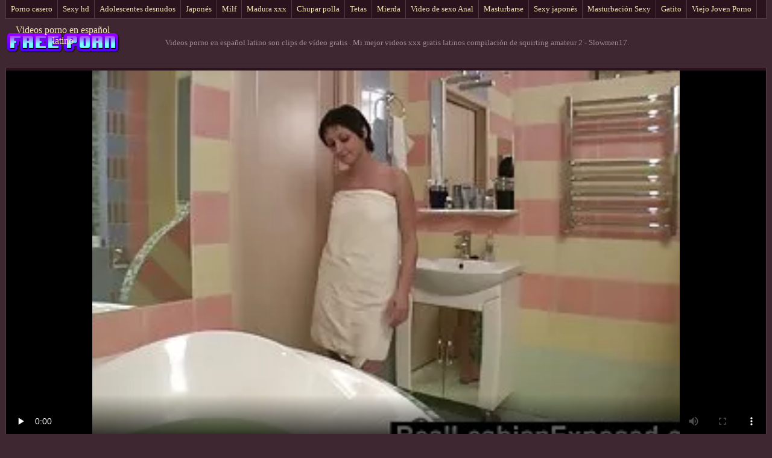

--- FILE ---
content_type: text/html; charset=UTF-8
request_url: https://es.chicasmas.net/video/25/mi-mejor-videos-xxx-gratis-latinos-compilaci%C3%B3n-de-squirting-amateur-2-slowmen17
body_size: 5174
content:
<!DOCTYPE html>
<html> 
	<head>
<meta content="origin" name="referrer">
		<meta charset="UTF-8"/>
		<title>Mi mejor videos xxx gratis latinos compilación de squirting amateur 2 - Slowmen17</title>
		<meta name="description" content="HD  Videos videos xxx gratis latinos porno gratis" />
		<link href="https://es.chicasmas.net/files/candybbwporn.css" type="text/css" rel="stylesheet" />
		
		<link href="https://es.chicasmas.net/files/font.css" rel="stylesheet">
		<meta name="viewport" content="width=device-width, initial-scale=1">
		<meta name="apple-touch-fullscreen" content="YES" />
		<base target="_blank">
		<link rel="canonical" href="https://es.chicasmas.net/video/25/mi-mejor-videos-xxx-gratis-latinos-compilación-de-squirting-amateur-2-slowmen17/"/>
	<style>body { font-family: 'Verdana';}</style></head>
    
<body>
	<div class="wrapblo">
		<div class="tp-seli"><nav role="navigation">
			<ul>
<li><a href="https://es.chicasmas.net/category/amateur/" target="_self">Porno casero</a></li><li><a href="https://es.chicasmas.net/category/hd/" target="_self">Sexy hd</a></li><li><a href="https://es.chicasmas.net/category/teens/" target="_self">Adolescentes desnudos</a></li><li><a href="https://es.chicasmas.net/category/asian/" target="_self">Japonés</a></li><li><a href="https://es.chicasmas.net/category/milf/" target="_self">Milf</a></li><li><a href="https://es.chicasmas.net/category/matures/" target="_self">Madura xxx</a></li><li><a href="https://es.chicasmas.net/category/blowjobs/" target="_self">Chupar polla</a></li><li><a href="https://es.chicasmas.net/category/big_boobs/" target="_self">Tetas</a></li><li><a href="https://es.chicasmas.net/category/hardcore/" target="_self">Mierda</a></li><li><a href="https://es.chicasmas.net/category/anal/" target="_self">Video de sexo Anal</a></li><li><a href="https://es.chicasmas.net/category/cumshots/" target="_self">Masturbarse</a></li><li><a href="https://es.chicasmas.net/category/japanese/" target="_self">Sexy japonés</a></li><li><a href="https://es.chicasmas.net/category/masturbation/" target="_self">Masturbación Sexy</a></li><li><a href="https://es.chicasmas.net/category/pussy/" target="_self">Gatito</a></li><li><a href="https://es.chicasmas.net/category/old+young/" target="_self">Viejo Joven Porno</a></li>
			</ul>
		</div></nav>

		<div class="tpheblo-wra">
			<div class="tpheblo">
	
				<div class="tpheblo-lo"><header role="banner"><a href="https://es.chicasmas.net/" target="_self">Videos porno en español latino</a></header></div>
<main role="main"><div class="bo-deblo">
<p>Videos porno en español latino son clips de vídeo gratis  . Mi mejor videos xxx gratis latinos compilación de squirting amateur 2 - Slowmen17.</p>
</div>
</div>
</div>
<div class="md-viblo">
<div class="md-plablo">
<style>.play21 { padding-bottom: 50%; position: relative; overflow:hidden; clear: both; margin: 5px 0;}
.play21 video { position: absolute; top: 0; left: 0; width: 100%; height: 100%; background-color: #000; }</style>
<div class="play21">
<video preload="none" controls poster="https://es.chicasmas.net/media/thumbs/5/v00025.webp?1617482463"><source src="https://vs12.videosrc.net/s/7/76/76a22ecba6e05ea83a3ef8dc98a45f1b.mp4?md5=V8vlQRn7XblmcPRPLMbB5A&expires=1769543002" type="video/mp4"/></video>
</div>
</div>
<div class="md-viblo-bo">
<h1>Mi mejor videos xxx gratis latinos compilación de squirting amateur 2 - Slowmen17</h1><p>Videos videos xxx gratis latinos porno gratis</p>
<div class="md-viblo-ta">
<ul>
<li><span>Nicho </span></li>
<li><a href='/category/teens/'>Adolescentes desnudos</a></li><li><a href='/category/pussy/'>Gatito</a></li><li><a href='/category/sex_toys/'>Juguetes sexuales</a></li><li><a href='/category/lesbians/'>Lesbianas</a></li><li><a href='/category/masturbation/'>Masturbación Sexy</a></li><li><a href='/category/redheads/'>Pelirrojas</a></li><li><a href='/category/dildo/'>Sexy consolador</a></li><li><a href='/category/hd/'>Sexy hd</a></li><li><a href='/category/vibrator/'>Vibrador</a></li>
<li><a href="/tag/142/">videos xxx gratis latinos</a></li> 
</ul>
</div>
</div>
</div>
<div class="md-thuwra">
<div class="md-thu">
    <a href="https://es.chicasmas.net/link.php">
        <img src="https://es.chicasmas.net/media/thumbs/7/v01997.webp?1620093949" alt="XXX increíble ver videos porno en español latino novia compartida" width="312" height="202">
        <div class="md-thu-ti">increíble ver videos porno en español latino novia compartida</div>
    </a>
    <div class="md-thu-du">06:00</div>
</div><div class="md-thu">
    <a href="/video/5549/plan-cul-sexo-latino-espa%C3%B1ol-sur-le-canape/">
        <img src="https://es.chicasmas.net/media/thumbs/9/v05549.webp?1620086722" alt="XXX plan cul sexo latino español sur le canape" width="312" height="202">
        <div class="md-thu-ti">plan cul sexo latino español sur le canape</div>
    </a>
    <div class="md-thu-du">07:47</div>
</div><div class="md-thu">
    <a href="https://es.chicasmas.net/link.php">
        <img src="https://es.chicasmas.net/media/thumbs/1/v08461.webp?1617710055" alt="XXX divertido porno latino espanol en la camioneta" width="312" height="202">
        <div class="md-thu-ti">divertido porno latino espanol en la camioneta</div>
    </a>
    <div class="md-thu-du">06:00</div>
</div><div class="md-thu">
    <a href="/video/1712/caiu-na-net-juciane-vicenzi-de-timbo-videos-porno-audio-latino-sc-1/">
        <img src="https://es.chicasmas.net/media/thumbs/2/v01712.webp?1618963637" alt="XXX CAIU NA NET Juciane Vicenzi de Timbo videos porno audio latino SC 1" width="312" height="202">
        <div class="md-thu-ti">CAIU NA NET Juciane Vicenzi de Timbo videos porno audio latino SC 1</div>
    </a>
    <div class="md-thu-du">02:52</div>
</div><div class="md-thu">
    <a href="/video/8336/sexy-bollywood-porno-casero-en-espa%C3%B1ol-latino-a-la-mierda-puta/">
        <img src="https://es.chicasmas.net/media/thumbs/6/v08336.webp?1619176089" alt="XXX Sexy bollywood porno casero en español latino A la mierda puta" width="312" height="202">
        <div class="md-thu-ti">Sexy bollywood porno casero en español latino A la mierda puta</div>
    </a>
    <div class="md-thu-du">08:51</div>
</div><div class="md-thu">
    <a href="/video/6711/jugoso-xnxx-audio-latino-muslo-chica-ducha-show/">
        <img src="https://es.chicasmas.net/media/thumbs/1/v06711.webp?1615339150" alt="XXX Jugoso xnxx audio latino muslo chica ducha show" width="312" height="202">
        <div class="md-thu-ti">Jugoso xnxx audio latino muslo chica ducha show</div>
    </a>
    <div class="md-thu-du">03:34</div>
</div><div class="md-thu">
    <a href="https://es.chicasmas.net/link.php">
        <img src="https://es.chicasmas.net/media/thumbs/2/v09792.webp?1615895632" alt="XXX Vollblut Teenie in den porno peliculas español latino heiligen Arsch gefickt" width="312" height="202">
        <div class="md-thu-ti">Vollblut Teenie in den porno peliculas español latino heiligen Arsch gefickt</div>
    </a>
    <div class="md-thu-du">06:09</div>
</div><div class="md-thu">
    <a href="/video/9558/strand-peliculas-completas-en-espa%C3%B1ol-sexo-muschis-mallorca/">
        <img src="https://es.chicasmas.net/media/thumbs/8/v09558.webp?1616821685" alt="XXX Strand peliculas completas en español sexo Muschis Mallorca" width="312" height="202">
        <div class="md-thu-ti">Strand peliculas completas en español sexo Muschis Mallorca</div>
    </a>
    <div class="md-thu-du">06:46</div>
</div><div class="md-thu">
    <a href="https://es.chicasmas.net/link.php">
        <img src="https://es.chicasmas.net/media/thumbs/6/v06586.webp?1615344637" alt="XXX PAREJA HACIENDO EL AMOR videos xxx gratis latino !!" width="312" height="202">
        <div class="md-thu-ti">PAREJA HACIENDO EL AMOR videos xxx gratis latino !!</div>
    </a>
    <div class="md-thu-du">06:17</div>
</div><div class="md-thu">
    <a href="/video/1618/la-anime-hentai-en-espa%C3%B1ol-latino-hora-del-ba%C3%B1o/">
        <img src="https://es.chicasmas.net/media/thumbs/8/v01618.webp?1622086619" alt="XXX La anime hentai en español latino hora del baño" width="312" height="202">
        <div class="md-thu-ti">La anime hentai en español latino hora del baño</div>
    </a>
    <div class="md-thu-du">08:20</div>
</div><div class="md-thu">
    <a href="https://es.chicasmas.net/link.php">
        <img src="https://es.chicasmas.net/media/thumbs/1/v04261.webp?1617157790" alt="XXX Puta videos porno gratis latinos de ébano tetona desea acción interracial" width="312" height="202">
        <div class="md-thu-ti">Puta videos porno gratis latinos de ébano tetona desea acción interracial</div>
    </a>
    <div class="md-thu-du">05:39</div>
</div><div class="md-thu">
    <a href="https://es.chicasmas.net/link.php">
        <img src="https://es.chicasmas.net/media/thumbs/9/v09739.webp?1621999300" alt="XXX Alemán porno gratis en latino clásico" width="312" height="202">
        <div class="md-thu-ti">Alemán porno gratis en latino clásico</div>
    </a>
    <div class="md-thu-du">06:12</div>
</div><div class="md-thu">
    <a href="https://es.chicasmas.net/link.php">
        <img src="https://es.chicasmas.net/media/thumbs/4/v08864.webp?1616936180" alt="XXX JILBAB videos pornos latinos en español" width="312" height="202">
        <div class="md-thu-ti">JILBAB videos pornos latinos en español</div>
    </a>
    <div class="md-thu-du">03:05</div>
</div><div class="md-thu">
    <a href="/video/5374/madrastra-hijastra-y-peliculas-porno-completas-espa%C3%B1ol-online-un-chico/">
        <img src="https://es.chicasmas.net/media/thumbs/4/v05374.webp?1618581220" alt="XXX madrastra, hijastra y peliculas porno completas español online un chico" width="312" height="202">
        <div class="md-thu-ti">madrastra, hijastra y peliculas porno completas español online un chico</div>
    </a>
    <div class="md-thu-du">07:16</div>
</div><div class="md-thu">
    <a href="/video/1874/kimi-nakao-ex%C3%B3tico-jav-porno-hentai-espa%C3%B1ol-latino-milf-ardiente-sexo/">
        <img src="https://es.chicasmas.net/media/thumbs/4/v01874.webp?1619838484" alt="XXX Kimi nakao - exótico jav porno hentai español latino milf ardiente sexo" width="312" height="202">
        <div class="md-thu-ti">Kimi nakao - exótico jav porno hentai español latino milf ardiente sexo</div>
    </a>
    <div class="md-thu-du">06:58</div>
</div><div class="md-thu">
    <a href="https://es.chicasmas.net/link.php">
        <img src="https://es.chicasmas.net/media/thumbs/5/v00525.webp?1618628213" alt="XXX Audrey porno latino hablando español Room con su vestido negro" width="312" height="202">
        <div class="md-thu-ti">Audrey porno latino hablando español Room con su vestido negro</div>
    </a>
    <div class="md-thu-du">02:45</div>
</div><div class="md-thu">
    <a href="/video/5767/2-negros-2-pollas-anime-porno-en-espa%C3%B1ol-latino-blancas-1-chica-blanca/">
        <img src="https://es.chicasmas.net/media/thumbs/7/v05767.webp?1619481965" alt="XXX 2 negros 2 pollas anime porno en español latino blancas 1 chica blanca" width="312" height="202">
        <div class="md-thu-ti">2 negros 2 pollas anime porno en español latino blancas 1 chica blanca</div>
    </a>
    <div class="md-thu-du">02:54</div>
</div><div class="md-thu">
    <a href="https://es.chicasmas.net/link.php">
        <img src="https://es.chicasmas.net/media/thumbs/4/v09344.webp?1619055350" alt="XXX Eros & Music - BBW Rubia fuma, coño peludo xxx gratis en español latino" width="312" height="202">
        <div class="md-thu-ti">Eros & Music - BBW Rubia fuma, coño peludo xxx gratis en español latino</div>
    </a>
    <div class="md-thu-du">07:05</div>
</div><div class="md-thu">
    <a href="/video/9137/era-mio-padre-2005-brazzers-en-espa%C3%B1ol-latino/">
        <img src="https://es.chicasmas.net/media/thumbs/7/v09137.webp?1622346777" alt="XXX Era Mio Padre (2005) brazzers en español latino" width="312" height="202">
        <div class="md-thu-ti">Era Mio Padre (2005) brazzers en español latino</div>
    </a>
    <div class="md-thu-du">01:31</div>
</div><div class="md-thu">
    <a href="https://es.chicasmas.net/link.php">
        <img src="https://es.chicasmas.net/media/thumbs/8/v01978.webp?1622074007" alt="XXX sexi lexi 18yr primera videos xxx en español latino gratis vez juguete sexual jugando" width="312" height="202">
        <div class="md-thu-ti">sexi lexi 18yr primera videos xxx en español latino gratis vez juguete sexual jugando</div>
    </a>
    <div class="md-thu-du">02:56</div>
</div><div class="md-thu">
    <a href="/video/5084/-en-sexo-latino-en-espa%C3%B1ol-casa-con-mam%C3%A1-/">
        <img src="https://es.chicasmas.net/media/thumbs/4/v05084.webp?1620518863" alt="XXX ¡En sexo latino en español casa con mamá!" width="312" height="202">
        <div class="md-thu-ti">¡En sexo latino en español casa con mamá!</div>
    </a>
    <div class="md-thu-du">03:23</div>
</div><div class="md-thu">
    <a href="/video/9452/dream-jugs-1-mandy-bright-medias-videos-porno-xxx-en-espa%C3%B1ol-latino-negras-/">
        <img src="https://es.chicasmas.net/media/thumbs/2/v09452.webp?1622510388" alt="XXX Dream Jugs 1 - Mandy Bright (medias videos porno xxx en español latino negras)" width="312" height="202">
        <div class="md-thu-ti">Dream Jugs 1 - Mandy Bright (medias videos porno xxx en español latino negras)</div>
    </a>
    <div class="md-thu-du">06:58</div>
</div><div class="md-thu">
    <a href="/video/467/chica-negra-le-da-mamada-y-le-lamen-el-co%C3%B1o-y-la-follan-y-le-dan-crema-en-ver-videos-porno-en-espa%C3%B1ol-latino-la-cara/">
        <img src="https://es.chicasmas.net/media/thumbs/7/v00467.webp?1615963903" alt="XXX Chica negra le da mamada y le lamen el coño y la follan y le dan crema en ver videos porno en español latino la cara" width="312" height="202">
        <div class="md-thu-ti">Chica negra le da mamada y le lamen el coño y la follan y le dan crema en ver videos porno en español latino la cara</div>
    </a>
    <div class="md-thu-du">02:06</div>
</div><div class="md-thu">
    <a href="/video/8161/nikki-next-te-peliculas-en-espa%C3%B1ol-latino-xxx-encanta-ver-su-masturbaci%C3%B3n-/">
        <img src="https://es.chicasmas.net/media/thumbs/1/v08161.webp?1619856363" alt="XXX Nikki Next te peliculas en español latino xxx encanta ver su masturbación." width="312" height="202">
        <div class="md-thu-ti">Nikki Next te peliculas en español latino xxx encanta ver su masturbación.</div>
    </a>
    <div class="md-thu-du">05:28</div>
</div><div class="md-thu">
    <a href="/video/7151/sayaka-hagiwara-tiene-una-caja-de-amor-follada-con-un-juguete-debajo-del-uniforme-s-videos-porno-espa%C3%B1ol-latino-gratis/">
        <img src="https://es.chicasmas.net/media/thumbs/1/v07151.webp?1622251188" alt="XXX Sayaka Hagiwara tiene una caja de amor follada con un juguete debajo del uniforme s videos porno español latino gratis" width="312" height="202">
        <div class="md-thu-ti">Sayaka Hagiwara tiene una caja de amor follada con un juguete debajo del uniforme s videos porno español latino gratis</div>
    </a>
    <div class="md-thu-du">01:40</div>
</div>           
</div></main>
<h2>Caliente película clips de sexy mujeres películas </h2>
<footer role="contentinfo"><div class="bo-fooblo">
<a href="https://es.xxxtamil.top/">Videosxxx en español</a>,  <a href="https://es.filmpornovecchie.com/">XXX videos caseros</a>,  <a href="https://videospornossubespanol.com/">Videos pornos sub español</a>,  <a href="https://pornocaseromaduras.com/">Porno casero maduras</a>,  <a href="https://es.erotikasekes.com/">XXX subtitulado</a>,  <a href="https://tetonas.icu/">Mujeres tetonas</a>,  <a href="https://espanolasfollando.top/">Españolas follando</a>,  <a href="https://videosxxxardientes.com/">Videos xxx ardientes</a>,  <a href="https://es.videohardgratuiti.top/">Porno anime en español</a>,  <a href="https://es.pornoseksfilmovi.org/">Videos de sexo español</a>,  <a href="https://videoscaserosfollando.org/">Videos caseros follando</a>,  <a href="https://sexolatinovideos.com/">Sexo latino videos</a>,  <a href="https://es.pornomaison.net/">Videos cachondos</a>,  <a href="https://es.pizdebune.net/">XXX porno gratis</a>,  <a href="https://es.xvideogratuit.com/">Sexo oral videos</a>,  <a href="https://es.kostenlosepornoseiten.com/">Sexo mexicano</a>,  <a href="https://es.papafickt.com/">Peliculas porno gratis</a>,  <a href="https://es.videoeroticogratis.com/">Abuelas xxx</a>,  <a href="https://maduras.best/">Sexo con maduras</a>,  <a href="https://es.pornindiaxxx.com/">Español latino xxx</a>,  <a href="https://pornoviejas.net/">Porno viejas</a>,  <a href="https://es.bezplatnopornoklipove.com/">Porno clasico</a>,  <a href="https://es.sekspornofilmovi.com/">XXX trios</a>,  <a href="https://es.pzhuk.com/">Videos porno</a>,  <a href="https://es.telugu.icu/">Peliculas incesto xxx</a>,  <a href="https://es.pornosestri.com/">Latino xxx</a>,  <a href="https://subtitulado.cyou/">Porno subtitulado en español</a>,  <a href="https://veteranasfollando.com/">Veteranas follando</a>,  <a href="https://mexicanas.top/">Mexicanas xxx</a>,  <a href="https://es.sexfilmegratis.org/">XXX cerdas</a>,  <a href="https://videosexolatino.com/">Video sexo latino</a>,  <a href="https://videosdepornolatino.com/">Videos de porno latino</a>,  <a href="https://es.xxxbanla.top/">XXX eroticas</a>,  <a href="https://es.videopornomature.com/">Videos amateur latino</a>,  <a href="https://es.arabarab.net/">Mamas cojiendo</a>,  <a href="https://videosdepornosmaduras.com/">Videos de pornos maduras</a>,  <a href="https://es.pizdegrase.com/">Videos porno gratis español</a>,  <a href="https://ecuatorianas.best/">Ecuatorianas xxx</a>,  <a href="https://es.sexclips.cyou/">Peliculas xxx on line</a>,  <a href="https://madurasmexicanasxxx.com/">Maduras mexicanas xxx</a>,  <a href="https://videosxxxviejitas.com/">Videos xxx viejitas</a>,  <a href="https://es.arkutut.com/">Videos xxx gratis</a>,  <a href="https://mexicanascalientes.org/">Mexicanas calientes</a>,  <a href="https://es.gratispornofilm.info/">Videos sexo culos</a>,  <a href="https://es.phimsex77.com/">XXX español gay</a>,  <a href="https://es.erotikfilme.org/">Videos xxx gay</a>,  <a href="https://videospornomexicanas.org/">Videos porno mexicanas</a>,  <a href="https://videosxxxcastellano.com/">Videos xxx castellano</a>,  <a href="https://caserosxxx.org/">Caseros xxx</a>,  <a href="https://videospornomexicanas.com/">Videos porno mexicanas</a>,  <a href="https://es.phimvideoxxx.casa/">Videos x gratis en español</a>,  <a href="https://es.videopornogratuite.com/">Sexo en español latino</a>,  <a href="https://videosxxxamateur.com/">Videos xxx amateur</a>,  <a href="https://videoslatinossexo.com/">Videos latinos sexo</a>,  <a href="https://es.phimsexonline.casa/">Videos follando</a>,  <a href="https://xxxtrio.net/">XXX trio</a>,  <a href="https://pornohdgratis.net/">Porno hd gratis</a>,  <a href="https://videoscaserosmadurasxxx.com/">Videos caseros maduras xxx</a>,  <a href="https://videospornosveteranas.com/">Videos pornos veteranas</a>,  <a href="https://es.nacktehausfrauen.net/">Amateur latino videos</a>,  <a href="https://es.xxxindianpornvideos.com/">Sexo video latino</a>,  <a href="https://es.filmpornononne.com/">Videos xxx dominicanos</a>,  <a href="https://es.gujaratiporn.cyou/">Videos latinos porno</a>,  <a href="https://es.filmxfrancais.com/">Porno romantico</a>,  <a href="https://es.sekeszmamoyu.com/">Porno gratis en español</a>,  <a href="https://madurasespanolasfollando.com/">Maduras españolas follando</a>,  <a href="https://es.pornicifilmovi.com/">Videos xxx gratis maduras</a>,  <a href="https://videosxx.info/">Videos xx</a>,  <a href="https://videospornoscaseros.net/">Videos pornos caseros</a>,  <a href="https://es.tamilsex.top/">Videos de tetonas</a>,  <a href="https://es.xxxgujarativideos.top/">Porn sub español</a>,  <a href="https://videosespanolas.top/">Videos xxx españolas</a>,  <a href="https://es.tochterporn.com/">Videos xxx caseros</a>,  <a href="https://videospornosenoras.com/">Videos porno senoras</a>,  <a href="https://videosxamateur.com/">Videos x amateur</a>,               	
<p>

</p></div>
<div class="bo-fooblo">
<p>© <span>Videos porno en español latino </span> | <a href="http://clicksagent.com/">Comprar Visitantes </a></p>
</div></div>

</footer></body></html>